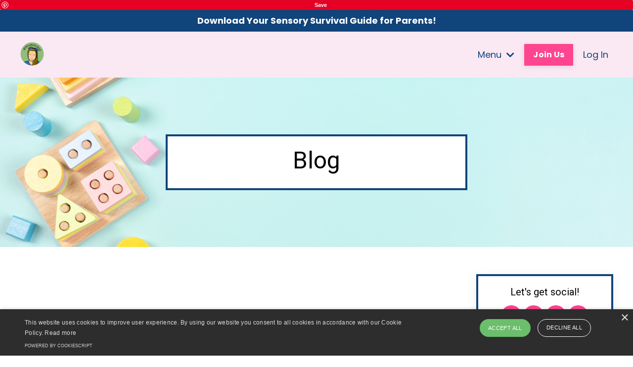

--- FILE ---
content_type: text/html; charset=utf-8
request_url: https://www.drsamgoldman.com/blog?tag=hidden+senses
body_size: 8940
content:
<!doctype html>
<html lang="en">
  <head>
    
              <meta name="csrf-param" content="authenticity_token">
              <meta name="csrf-token" content="6ifyCkMaSXdA6ox8xDDLhOEJ+zOJ8pCgOy27PxeYjuZQBZDTseLYVsaSeVviFME9UqKJTonj9sKvKEwFQqskkw==">
            
    <title>
      
        Sensory & Feeding Tips
      
    </title>
    <meta charset="utf-8" />
    <meta http-equiv="x-ua-compatible" content="ie=edge, chrome=1">
    <meta name="viewport" content="width=device-width, initial-scale=1, shrink-to-fit=no">
    
      <meta name="description" content="Looking for practical, no-nonsense tips to understand your child’s sensory needs? You’re in the right place. My blog is packed with real-life advice and strategies to help you decode your child’s behaviors, feel more confident as a parent, and reduce meltdowns before they happen!" />
    
    <meta property="og:type" content="website">
<meta property="og:url" content="https://www.drsamgoldman.com/blog?tag=hidden+senses">
<meta name="twitter:card" content="summary_large_image">

<meta property="og:title" content="Sensory & Feeding Tips">
<meta name="twitter:title" content="Sensory & Feeding Tips">


<meta property="og:description" content="Looking for practical, no-nonsense tips to understand your child’s sensory needs? You’re in the right place. My blog is packed with real-life advice and strategies to help you decode your child’s behaviors, feel more confident as a parent, and reduce meltdowns before they happen!">
<meta name="twitter:description" content="Looking for practical, no-nonsense tips to understand your child’s sensory needs? You’re in the right place. My blog is packed with real-life advice and strategies to help you decode your child’s behaviors, feel more confident as a parent, and reduce meltdowns before they happen!">


<meta property="og:image" content="https://kajabi-storefronts-production.kajabi-cdn.com/kajabi-storefronts-production/file-uploads/sites/2147584248/images/3d65b0-d267-0f6f-bd74-04aaa5aaa258_Kajabi_thumbnail_Sensory_Made_Simple_Podcast_-_sensory_processing_feeding_tips_for_parents_1280_x_720_px_1_.png">
<meta name="twitter:image" content="https://kajabi-storefronts-production.kajabi-cdn.com/kajabi-storefronts-production/file-uploads/sites/2147584248/images/3d65b0-d267-0f6f-bd74-04aaa5aaa258_Kajabi_thumbnail_Sensory_Made_Simple_Podcast_-_sensory_processing_feeding_tips_for_parents_1280_x_720_px_1_.png">

    
      <link href="https://kajabi-storefronts-production.kajabi-cdn.com/kajabi-storefronts-production/file-uploads/themes/2159305585/settings_images/f352051-b46-7c4c-85e0-c4f145c71d78_b6eff67d-1f02-4dd5-9aac-3502e49fa1a2.png?v=2" rel="shortcut icon" />
    
    <link rel="canonical" href="https://www.drsamgoldman.com/blog?tag=hidden+senses" />

    <!-- Google Fonts ====================================================== -->
    <link rel="preconnect" href="https://fonts.gstatic.com" crossorigin>
    <link rel="stylesheet" media="print" onload="this.onload=null;this.removeAttribute(&#39;media&#39;);" type="text/css" href="//fonts.googleapis.com/css?family=Poppins:400,700,400italic,700italic|Roboto:400,700,400italic,700italic&amp;display=swap" />

    <!-- Kajabi CSS ======================================================== -->
    <link rel="stylesheet" media="print" onload="this.onload=null;this.removeAttribute(&#39;media&#39;);" type="text/css" href="https://kajabi-app-assets.kajabi-cdn.com/assets/core-0d125629e028a5a14579c81397830a1acd5cf5a9f3ec2d0de19efb9b0795fb03.css" />

    

    <!-- Font Awesome Icons -->
    <link rel="stylesheet" media="print" onload="this.onload=null;this.removeAttribute(&#39;media&#39;);" type="text/css" crossorigin="anonymous" href="https://use.fontawesome.com/releases/v5.15.2/css/all.css" />

    <link rel="stylesheet" media="screen" href="https://kajabi-storefronts-production.kajabi-cdn.com/kajabi-storefronts-production/themes/2159305585/assets/styles.css?1747494056254553" />

    <!-- Customer CSS ====================================================== -->
    <!-- If you're using custom css that affects the first render of the page, replace async_style_link below with styesheet_tag -->
    <link rel="stylesheet" media="print" onload="this.onload=null;this.removeAttribute(&#39;media&#39;);" type="text/css" href="https://kajabi-storefronts-production.kajabi-cdn.com/kajabi-storefronts-production/themes/2159305585/assets/overrides.css?1747494056254553" />
    <style>
  /* Custom CSS Added Via Theme Settings */
  /* CSS Overrides go here */

/* Header code to make full width */
.header__container {
max-width: 100%;
}
/* Header code to make background white  */
.header__content--mobile {
background: #FFFFFF;
}
/* Code to make button have special font */
.btn {
font-family: poppins; font-size:16px;
}
/* Code to make form button have special font */
.form-btn {
font-family: poppins; 
font-size:16px;
}
/* Code to blog listings same height */
.blog-listing__panel .blog-listing__data {
   height: 450px;
}
 
 .accordion h5 {
color:#10447B!important;
font-family: poppins;
}   


#block-1575400154555_3 {
z-index: 999;
}
#block-1575400154555_4 {
z-index: 998;
}

#block-1693761441336_3  {
z-index: 999;
}
#block-1693761441336_4 {
z-index: 998;
}
</style>

    <!-- Kajabi Editor Only CSS ============================================ -->
    

    <!-- Header hook ======================================================= -->
    <link rel="alternate" type="application/rss+xml" title="Sensory &amp; Feeding Tips" href="https://www.drsamgoldman.com/blog.rss" /><script type="text/javascript">
  var Kajabi = Kajabi || {};
</script>
<script type="text/javascript">
  Kajabi.currentSiteUser = {
    "id" : "-1",
    "type" : "Guest",
    "contactId" : "",
  };
</script>
<script type="text/javascript">
  Kajabi.theme = {
    activeThemeName: "Download Tina   Extended Website Theme   V1.7",
    previewThemeId: null,
    editor: false
  };
</script>
<meta name="turbo-prefetch" content="false">
<script type="text/javascript" charset="UTF-8" src="//cdn.cookie-script.com/s/54b22d6b8b1d160964c2bdcc9f6a8232.js"></script>

<meta name="p:domain_verify" content="b566c11d6ea3dc7e2115fa27059a7028"/>

<meta property="og:type" content="blog" /> <meta property="og:title" content="Blog" /> <meta property="og:description" content="Food Explorers Podcast" /> <meta property="og:url" content="https://www.drsamgoldman.com/blog/" /> <meta property="og:site_name" content="@DrSamGoldman"/>

<script
    type="text/javascript"
    async defer
    src="//assets.pinterest.com/js/pinit.js"
></script>

<a href="https://www.pinterest.com/pin/create/button/" data-pin-do="buttonBookmark"> </a>
<style type="text/css">
  #editor-overlay {
    display: none;
    border-color: #2E91FC;
    position: absolute;
    background-color: rgba(46,145,252,0.05);
    border-style: dashed;
    border-width: 3px;
    border-radius: 3px;
    pointer-events: none;
    cursor: pointer;
    z-index: 10000000000;
  }
  .editor-overlay-button {
    color: white;
    background: #2E91FC;
    border-radius: 2px;
    font-size: 13px;
    margin-inline-start: -24px;
    margin-block-start: -12px;
    padding-block: 3px;
    padding-inline: 10px;
    text-transform:uppercase;
    font-weight:bold;
    letter-spacing:1.5px;

    left: 50%;
    top: 50%;
    position: absolute;
  }
</style>
<script src="https://kajabi-app-assets.kajabi-cdn.com/vite/assets/track_analytics-999259ad.js" crossorigin="anonymous" type="module"></script><link rel="modulepreload" href="https://kajabi-app-assets.kajabi-cdn.com/vite/assets/stimulus-576c66eb.js" as="script" crossorigin="anonymous">
<link rel="modulepreload" href="https://kajabi-app-assets.kajabi-cdn.com/vite/assets/track_product_analytics-9c66ca0a.js" as="script" crossorigin="anonymous">
<link rel="modulepreload" href="https://kajabi-app-assets.kajabi-cdn.com/vite/assets/stimulus-e54d982b.js" as="script" crossorigin="anonymous">
<link rel="modulepreload" href="https://kajabi-app-assets.kajabi-cdn.com/vite/assets/trackProductAnalytics-3d5f89d8.js" as="script" crossorigin="anonymous">      <script type="text/javascript">
        if (typeof (window.rudderanalytics) === "undefined") {
          !function(){"use strict";window.RudderSnippetVersion="3.0.3";var sdkBaseUrl="https://cdn.rudderlabs.com/v3"
          ;var sdkName="rsa.min.js";var asyncScript=true;window.rudderAnalyticsBuildType="legacy",window.rudderanalytics=[]
          ;var e=["setDefaultInstanceKey","load","ready","page","track","identify","alias","group","reset","setAnonymousId","startSession","endSession","consent"]
          ;for(var n=0;n<e.length;n++){var t=e[n];window.rudderanalytics[t]=function(e){return function(){
          window.rudderanalytics.push([e].concat(Array.prototype.slice.call(arguments)))}}(t)}try{
          new Function('return import("")'),window.rudderAnalyticsBuildType="modern"}catch(a){}
          if(window.rudderAnalyticsMount=function(){
          "undefined"==typeof globalThis&&(Object.defineProperty(Object.prototype,"__globalThis_magic__",{get:function get(){
          return this},configurable:true}),__globalThis_magic__.globalThis=__globalThis_magic__,
          delete Object.prototype.__globalThis_magic__);var e=document.createElement("script")
          ;e.src="".concat(sdkBaseUrl,"/").concat(window.rudderAnalyticsBuildType,"/").concat(sdkName),e.async=asyncScript,
          document.head?document.head.appendChild(e):document.body.appendChild(e)
          },"undefined"==typeof Promise||"undefined"==typeof globalThis){var d=document.createElement("script")
          ;d.src="https://polyfill-fastly.io/v3/polyfill.min.js?version=3.111.0&features=Symbol%2CPromise&callback=rudderAnalyticsMount",
          d.async=asyncScript,document.head?document.head.appendChild(d):document.body.appendChild(d)}else{
          window.rudderAnalyticsMount()}window.rudderanalytics.load("2apYBMHHHWpiGqicceKmzPebApa","https://kajabiaarnyhwq.dataplane.rudderstack.com",{})}();
        }
      </script>
      <script type="text/javascript">
        if (typeof (window.rudderanalytics) !== "undefined") {
          rudderanalytics.page({"account_id":"2147571264","site_id":"2147584248"});
        }
      </script>
      <script type="text/javascript">
        if (typeof (window.rudderanalytics) !== "undefined") {
          (function () {
            function AnalyticsClickHandler (event) {
              const targetEl = event.target.closest('a') || event.target.closest('button');
              if (targetEl) {
                rudderanalytics.track('Site Link Clicked', Object.assign(
                  {"account_id":"2147571264","site_id":"2147584248"},
                  {
                    link_text: targetEl.textContent.trim(),
                    link_href: targetEl.href,
                    tag_name: targetEl.tagName,
                  }
                ));
              }
            };
            document.addEventListener('click', AnalyticsClickHandler);
          })();
        }
      </script>
<meta name='site_locale' content='en'><style type="text/css">
  body main {
    direction: ltr;
  }
  .slick-list {
    direction: ltr;
  }
</style>
<style type="text/css">
  /* Font Awesome 4 */
  .fa.fa-twitter{
    font-family:sans-serif;
  }
  .fa.fa-twitter::before{
    content:"𝕏";
    font-size:1.2em;
  }

  /* Font Awesome 5 */
  .fab.fa-twitter{
    font-family:sans-serif;
  }
  .fab.fa-twitter::before{
    content:"𝕏";
    font-size:1.2em;
  }
</style>
<link rel="stylesheet" href="https://cdn.jsdelivr.net/npm/@kajabi-ui/styles@1.0.4/dist/kajabi_products/kajabi_products.css" />
<script type="module" src="https://cdn.jsdelivr.net/npm/@pine-ds/core@3.14.0/dist/pine-core/pine-core.esm.js"></script>
<script nomodule src="https://cdn.jsdelivr.net/npm/@pine-ds/core@3.14.0/dist/pine-core/index.esm.js"></script>


  </head>
  <style>
  

  
    
  
</style>
  <body id="encore-theme" class="background-unrecognized">
    

    <div id="section-header" data-section-id="header">

<style>
  /* Default Header Styles */
  .header {
    
      background-color: #fae9f3;
    
    font-size: 18px;
  }
  .header a,
  .header a.link-list__link,
  .header a.link-list__link:hover,
  .header a.social-icons__icon,
  .header .user__login a,
  .header .dropdown__item a,
  .header .dropdown__trigger:hover {
    color: #10447b;
  }
  .header .dropdown__trigger {
    color: #10447b !important;
  }
  /* Mobile Header Styles */
  @media (max-width: 767px) {
    .header {
      
      font-size: 16px;
    }
    
    .header .hamburger__slices .hamburger__slice {
      
        background-color: ;
      
    }
    
      .header a.link-list__link, .dropdown__item a, .header__content--mobile {
        text-align: left;
      }
    
    .header--overlay .header__content--mobile  {
      padding-bottom: 20px;
    }
  }
  /* Sticky Styles */
  
</style>

<div class="hidden">
  
    
  
    
  
    
  
    
  
    
      0
    
  
  
  
  
</div>

<header class="header header--static    background-light header--close-on-scroll" kjb-settings-id="sections_header_settings_background_color">
  <div class="hello-bars">
    
      
    
      
    
      
    
      
    
      
          <style>
@media (min-width: 768px) {
  #block-1693995815679 {
    text-align: ;
  }
} 
</style>

<div 
  id="block-1693995815679" 
  class="header__block header__block--hello-bar header__block--show " 
  kjb-settings-id="sections_header_blocks_1693995815679_settings_stretch"
  
>
  

<style>
  #block-1693995815679 .hello-bar {
    background-color: #10447b;
  }
  #block-1693995815679 .hello-bar__text {
    color: ;
  }
</style>

<div class="block hello-bar background-dark text-center" kjb-settings-id="sections_header_blocks_1693995815679_settings_text">
  
    <a href="/resource_redirect/landing_pages/2150643498"  >
  
    <div class="container">
      <p 
        class="hello-bar__text" 
        kjb-settings-id="sections_header_blocks_1693995815679_settings_text_color" 
        
      >
        <strong>Download Your Sensory Survival Guide for Parents!</strong>
      </p>
    </div>
  
    </a>
  
</div>
</div>
      
    
  </div>
  
    <div class="header__wrap">
      <div class="header__content header__content--desktop background-light">
        <div class="container header__container media justify-content-center">
          
            
                <style>
@media (min-width: 768px) {
  #block-1555988494486 {
    text-align: left;
  }
} 
</style>

<div 
  id="block-1555988494486" 
  class="header__block header__block--logo header__block--show header__switch-content stretch" 
  kjb-settings-id="sections_header_blocks_1555988494486_settings_stretch"
  
>
  

<style>
  #block-1555988494486 {
    line-height: 1;
  }
  #block-1555988494486 .logo__image {
    display: block;
    width: 50px;
  }
  #block-1555988494486 .logo__text {
    color: ;
  }
</style>

<a class="logo" href="/">
  
    
      <img loading="auto" class="logo__image" alt="Header Logo" kjb-settings-id="sections_header_blocks_1555988494486_settings_logo" src="https://kajabi-storefronts-production.kajabi-cdn.com/kajabi-storefronts-production/file-uploads/sites/2147584248/images/b3155b-8a8-ad2-3c6-df5c8efec7_Untitled_design_6_.png" />
    
  
</a>
</div>
              
          
            
                <style>
@media (min-width: 768px) {
  #block-1693699538786 {
    text-align: right;
  }
} 
</style>

<div 
  id="block-1693699538786" 
  class="header__block header__switch-content header__block--dropdown " 
  kjb-settings-id="sections_header_blocks_1693699538786_settings_stretch"
  
>
  <style>
  /* Dropdown menu colors for desktop */
  @media (min-width: 768px) {
    #block-1693699538786 .dropdown__menu {
      background-color: #FFFFFF;
    }
    #block-1693699538786 .dropdown__item a {
      color: #10447b;
    }
  }
  /* Mobile menu text alignment */
  @media (max-width: 767px) {
    #block-1693699538786 .dropdown__item a {
      text-align: left;
    }
  }
</style>

<div class="dropdown" kjb-settings-id="sections_header_blocks_1693699538786_settings_trigger">
  <a class="dropdown__trigger">
    
      Menu
    
    
      <i class="dropdown__icon fa fa-chevron-down"></i>
    
  </a>
  <div class="dropdown__menu dropdown__menu--text-left ">
    
      <span class="dropdown__item"><a href="https://www.drsamgoldman.com/about"  target="_blank" rel="noopener" >About</a></span>
    
      <span class="dropdown__item"><a href="https://www.drsamgoldman.com/podcast"  target="_blank" rel="noopener" >Podcast</a></span>
    
      <span class="dropdown__item"><a href="https://www.drsamgoldman.com/blog"  target="_blank" rel="noopener" >Blog</a></span>
    
      <span class="dropdown__item"><a href="https://www.drsamgoldman.com/contact"  target="_blank" rel="noopener" >Contact</a></span>
    
      <span class="dropdown__item"><a href="https://www.drsamgoldman.com/sensorywaitlist"  target="_blank" rel="noopener" >Sensory Course</a></span>
    
  </div>
</div>
</div>
              
          
            
                <style>
@media (min-width: 768px) {
  #block-1693699723538 {
    text-align: left;
  }
} 
</style>

<div 
  id="block-1693699723538" 
  class="header__block header__switch-content header__block--cta " 
  kjb-settings-id="sections_header_blocks_1693699723538_settings_stretch"
  
>
  






<style>
  #block-1693699723538 .btn,
  [data-slick-id="1693699723538"] .block .btn {
    color: #ffffff;
    border-color: #ff458f;
    border-radius: 0px;
    background-color: #ff458f;
  }
  #block-1693699723538 .btn--outline,
  [data-slick-id="1693699723538"] .block .btn--outline {
    background: transparent;
    color: #ff458f;
  }
</style>

<a class="btn btn--solid btn--small btn--auto" href="/resource_redirect/landing_pages/2150691489"   kjb-settings-id="sections_header_blocks_1693699723538_settings_btn_background_color" role="button">
  Join Us
</a>
</div>
              
          
            
                <style>
@media (min-width: 768px) {
  #block-1693721847928 {
    text-align: left;
  }
} 
</style>

<div 
  id="block-1693721847928" 
  class="header__block header__switch-content header__block--user " 
  kjb-settings-id="sections_header_blocks_1693721847928_settings_stretch"
  
>
  <style>
  /* Dropdown menu colors for desktop */
  @media (min-width: 768px) {
    #block-1693721847928 .dropdown__menu {
      background: #FFFFFF;
      color: #595959;
    }
    #block-1693721847928 .dropdown__item a,
    #block-1693721847928 {
      color: #595959;
    }
  }
  /* Mobile menu text alignment */
  @media (max-width: 767px) {
    #block-1693721847928 .dropdown__item a,
    #block-1693721847928 .user__login a {
      text-align: left;
    }
  }
</style>

<div class="user" kjb-settings-id="sections_header_blocks_1693721847928_settings_language_login">
  
    <span class="user__login" kjb-settings-id="language_login"><a href="/login">Log In</a></span>
  
</div>
</div>
              
          
            
          
          
            <div class="hamburger hidden--desktop" kjb-settings-id="sections_header_settings_hamburger_color">
              <div class="hamburger__slices">
                <div class="hamburger__slice hamburger--slice-1"></div>
                <div class="hamburger__slice hamburger--slice-2"></div>
                <div class="hamburger__slice hamburger--slice-3"></div>
                <div class="hamburger__slice hamburger--slice-4"></div>
              </div>
            </div>
          
          
        </div>
      </div>
      <div class="header__content header__content--mobile">
        <div class="header__switch-content header__spacer"></div>
      </div>
    </div>
  
</header>

</div>
    <main>
      <div data-dynamic-sections=blog><div id="section-1694044806208" data-section-id="1694044806208"><style>
  
    #section-1694044806208 {
      background-image: url(https://kajabi-storefronts-production.kajabi-cdn.com/kajabi-storefronts-production/file-uploads/themes/2159305585/settings_images/125ba1-b8d3-1fc8-ca20-b1a247ab1a_Copy_of_Tina_-_Hero_Images_and_Background_1920x1080_14_.png);
      background-position: center;
    }
  
  #section-1694044806208 .section__overlay {
    position: absolute;
    width: 100%;
    height: 100%;
    left: 0;
    top: 0;
    background-color: ;
  }
  #section-1694044806208 .sizer {
    padding-top: 40px;
    padding-bottom: 40px;
  }
  #section-1694044806208 .container {
    max-width: calc(1260px + 20px + 20px);
    padding-right: 20px;
    padding-left: 20px;
    
      padding-left: 0 !important;
      padding-right: 0 !important;
    
  }
  #section-1694044806208 .row {
    
      margin: 0 !important
    
  }
  #section-1694044806208 .container--full {
    width: 100%;
    max-width: calc(100% + 20px + 20px);
  }
  @media (min-width: 768px) {
    
      #section-1694044806208 {
        
          background-attachment: fixed;
        
      }
    
    #section-1694044806208 .sizer {
      padding-top: 100px;
      padding-bottom: 100px;
    }
    #section-1694044806208 .container {
      max-width: calc(1260px + 40px + 0px);
      padding-right: 40px;
      padding-left: 0px;
    }
    #section-1694044806208 .container--full {
      max-width: calc(100% + 40px + 0px);
    }
  }
  
  
</style>

<section kjb-settings-id="sections_1694044806208_settings_background_color"
  class="section
  
  
   "
  data-reveal-event=""
  data-reveal-offset=""
  data-reveal-units="seconds">
  <div class="sizer ">
    
    <div class="section__overlay"></div>
    <div class="container container--full">
      <div class="row align-items-center justify-content-center">
        
          




<style>
  /* flush setting */
  
  
  /* margin settings */
  #block-1694044806208_0, [data-slick-id="1694044806208_0"] {
    margin-top: 0px;
    margin-right: 0px;
    margin-bottom: 0px;
    margin-left: 0px;
  }
  #block-1694044806208_0 .block, [data-slick-id="1694044806208_0"] .block {
    /* border settings */
    border: 4px solid #10447b;
    border-radius: 0px;
    

    /* background color */
    
      background-color: #ffffff;
    
    /* default padding for mobile */
    
      padding: 20px;
    
    
      padding: 20px;
    
    
      
        padding: 20px;
      
    
    /* mobile padding overrides */
    
    
      padding-top: 0px;
    
    
      padding-right: 0px;
    
    
      padding-bottom: 0px;
    
    
      padding-left: 0px;
    
  }

  @media (min-width: 768px) {
    /* desktop margin settings */
    #block-1694044806208_0, [data-slick-id="1694044806208_0"] {
      margin-top: 0px;
      margin-right: 0px;
      margin-bottom: 0px;
      margin-left: 0px;
    }
    #block-1694044806208_0 .block, [data-slick-id="1694044806208_0"] .block {
      /* default padding for desktop  */
      
        padding: 30px;
      
      
        
          padding: 30px;
        
      
      /* desktop padding overrides */
      
      
        padding-top: 20px;
      
      
      
        padding-bottom: 20px;
      
      
    }
  }
  /* mobile text align */
  @media (max-width: 767px) {
    #block-1694044806208_0, [data-slick-id="1694044806208_0"] {
      text-align: center;
    }
  }
</style>


<div
  id="block-1694044806208_0"
  class="
  block-type--text
  text-center
  col-6
  
  
  
    
  
  
  "
  
  data-reveal-event=""
  data-reveal-offset=""
  data-reveal-units="seconds"
  
    kjb-settings-id="sections_1694044806208_blocks_1694044806208_0_settings_width"
  
  
>
  <div class="block
    box-shadow-
     background-light"
    
      data-aos="none"
      data-aos-delay="0"
      data-aos-duration="0"
    
    
  >
    
    <style>
  
  #block-1577982541036_0 .btn {
    margin-top: 1rem;
  }
</style>


  <h1>Blog</h1>



  </div>
</div>

        
      </div>
    </div>
  </div>
</section>
</div><div id="section-1599589855686" data-section-id="1599589855686"><style>
  
  .blog-listings {
    background-color: ;
  }
  .blog-listings .sizer {
    padding-top: 40px;
    padding-bottom: 40px;
  }
  .blog-listings .container {
    max-width: calc(1260px + 10px + 10px);
    padding-right: 10px;
    padding-left: 10px;
  }
  .blog-listing__panel {
    background-color: #ffffff;
    border-color: ;
    border-radius: 0px;
    border-style: ;
    border-width: px ;
  }
  .blog-listing__title {
    color:  !important;
  }
  .blog-listing__title:hover {
    color:  !important;
  }
  .blog-listing__date {
    color: ;
  }
  .tag {
    color: ;
    background-color: ;
  }
  .tag:hover {
    color: ;
    background-color: ;
  }
  .blog-listing__content {
    color: ;
  }
  .blog-listing__more {
    color: ;
  }
  @media (min-width: 768px) {
    
    .blog-listings .sizer {
      padding-top: 40px;
      padding-bottom: 40px;
    }
    .blog-listings .container {
      max-width: calc(1260px + 40px + 40px);
      padding-right: 40px;
      padding-left: 40px;
    }
  }
  .pag__link {
    color: ;
  }
  .pag__link--current {
    color: ;
  }
  .pag__link--disabled {
    color: ;
  }
</style>

<section class="blog-listings " kjb-settings-id="sections_1599589855686_settings_background_color">
  <div class="sizer">
    
    <div class="container">
      <div class="row">
        
          <div class="col-lg-9">
        
          <div class="blog-listings__content blog-listings__content--grid-2">
            
              
              
            
          </div>
        </div>
        <style>
   .sidebar__panel {
     background-color: #ffffff;
     border-color: #10447b;
     border-radius: 0px;
     border-style: solid;
     border-width: 4px ;
   }
</style>

<div class="col-lg-3    ">
  <div class="sidebar" kjb-settings-id="sections_1599589855686_settings_show_sidebar">
    
      <div class="sidebar__panel box-shadow-medium background-light">
    
      
        <div class="sidebar__block">
          
              <style>
  .social-icons--1600115515053 .social-icons__icons {
    justify-content: 
  }
  .social-icons--1600115515053 .social-icons__icon {
    color: #ffffff !important;
  }
  .social-icons--1600115515053.social-icons--round .social-icons__icon {
    background-color: #ff458f;
  }
  .social-icons--1600115515053.social-icons--square .social-icons__icon {
    background-color: #ff458f;
  }
  
  @media (min-width: 768px) {
    .social-icons--1600115515053 .social-icons__icons {
      justify-content: 
    }
  }
</style>

<style>
  .social-icons--1600115515053 {
    text-align: center;
  }
  
    .social-icons--1600115515053 .social-icons__icons {
      justify-content: center;
    }
  
  .social-icons--1600115515053 .social-icons__heading {
    color: ;
  }
</style>

<div class="social-icons social-icons--sidebar social-icons--round social-icons--1600115515053" kjb-settings-id="sections_1599589855686_blocks_1600115515053_settings_social_icons_text_color">
  <p class="h5 social-icons__heading" >
    Let's get social!
  </p>
  <div class="social-icons__icons">
    
  <a class="social-icons__icon social-icons__icon--" href="https://www.facebook.com/drsamgoldman"  kjb-settings-id="sections_1599589855686_blocks_1600115515053_settings_social_icon_link_facebook">
    <i class="fab fa-facebook-f"></i>
  </a>



  <a class="social-icons__icon social-icons__icon--" href="https://www.instagram.com/drsamgoldman"  kjb-settings-id="sections_1599589855686_blocks_1600115515053_settings_social_icon_link_instagram">
    <i class="fab fa-instagram"></i>
  </a>






  <a class="social-icons__icon social-icons__icon--" href="https://podcasts.apple.com/us/podcast/food-explorers-podcast/id1659053842"  kjb-settings-id="sections_1599589855686_blocks_1600115515053_settings_social_icon_link_itunes">
    <i class="fab fa-apple"></i>
  </a>











  <a class="social-icons__icon social-icons__icon--" href="https://open.spotify.com/show/7seruCIdAZ49nN82nAtIZW"  kjb-settings-id="sections_1599589855686_blocks_1600115515053_settings_social_icon_link_spotify">
    <i class="fab fa-spotify"></i>
  </a>


  </div>
</div>
            
        </div>
      
        <div class="sidebar__block">
          
              <style>
  .sidebar-search__icon i {
    color: ;
  }
  .sidebar-search--1600115507943 ::-webkit-input-placeholder {
    color: ;
  }
  .sidebar-search--1600115507943 ::-moz-placeholder {
    color: ;
  }
  .sidebar-search--1600115507943 :-ms-input-placeholder {
    color: ;
  }
  .sidebar-search--1600115507943 :-moz-placeholder {
    color: ;
  }
  .sidebar-search--1600115507943 .sidebar-search__input {
    color: ;
  }
</style>

<div class="sidebar-search sidebar-search--1600115507943" kjb-settings-id="sections_1599589855686_blocks_1600115507943_settings_search_text">
  <form class="sidebar-search__form" action="/blog/search" method="get" role="search">
    <span class="sidebar-search__icon"><i class="fa fa-search"></i></span>
    <input class="form-control sidebar-search__input" type="search" name="q" placeholder="Search...">
  </form>
</div>
            
        </div>
      
        <div class="sidebar__block">
          
              <style>
   .sidebar-cta--1694045850677 {
     text-align: center;
   }
</style>

<div class="sidebar-cta sidebar-cta--1694045850677">
  <div 
    class="sidebar-cta__content" 
    kjb-settings-id="sections_1599589855686_blocks_1694045850677_settings_content" 
    
  >
    <h4><img src="https://kajabi-storefronts-production.kajabi-cdn.com/kajabi-storefronts-production/file-uploads/themes/2159305585/settings_images/36f2440-ba11-af4-a3e5-16e618350151_Copy_of_Tina_-_Hero_Images_and_Background_1920x1080_2_.png" /></h4>
<p> </p>
<h4>Sensory Survival Guide for Parents</h4>
<p><span>Decode your child’s sensory issues &amp; learn what their behavior is really telling you</span></p>
  </div>
  






<style>
  #btn-1694045850677 {
    border-color: #ff458f;
    border-radius: 0px;
    color: #ffffff;
    background-color: #ff458f;
  }
  #btn-1694045850677.btn--outline {
    background: transparent;
    color: #ff458f;
  }
</style>

<a
  id="btn-1694045850677"
  class="btn btn--solid btn--medium btn--auto"
  href="/resource_redirect/landing_pages/2150643498"
  
  
  kjb-settings-id="sections_1599589855686_blocks_1694045850677_settings_btn_background_color"
>Download Now</a>
</div>
            
        </div>
      
        <div class="sidebar__block">
          
              <style>
  .sidebar-categories--1600115512118 {
    text-align: left;
  }
  .sidebar-categories--1600115512118 .sidebar-categories__title {
    color: ;
  }
  .sidebar-categories--1600115512118 .sidebar-categories__select {
    color:  !important;
  }
  .sidebar-categories--1600115512118 .sidebar-categories__link {
    color: ;
  }
  .sidebar-categories--1600115512118 .sidebar-categories__tag {
    color: ;
  }
</style>

<div class="sidebar-categories sidebar-categories--1600115512118">
  <p
    class="h5 sidebar-categories__title"
    kjb-settings-id="sections_1599589855686_blocks_1600115512118_settings_heading"
    
  >
    Categories
  </p>
  
    <div class="select-box-field form-group">
      <select id="category-select" class="form-control sidebar-categories__select">
        <option value="https://www.drsamgoldman.com/blog">All Categories</option>
        
          
            <option value="https://www.drsamgoldman.com/blog?tag=everyday+sensory+strategies">everyday sensory strategies</option>
          
        
          
            <option value="https://www.drsamgoldman.com/blog?tag=feeding+%26+mealtime+solutions">feeding & mealtime solutions</option>
          
        
          
            <option value="https://www.drsamgoldman.com/blog?tag=parenting+%26+emotional+support">parenting & emotional support</option>
          
        
          
            <option value="https://www.drsamgoldman.com/blog?tag=sensory+processing+101">sensory processing 101</option>
          
        
      </select>
    </div>
    <script>
      document.getElementById("category-select").onchange = function(evt) {
        document.location = evt.target.value;
      };
    </script>
  
</div>
            
        </div>
      
    
      </div>
    
  </div>
</div>
      </div>
    </div>
  </div>
</section>

</div></div>
    </main>
    <div id="section-footer" data-section-id="footer">
  <style>
    #section-footer {
      -webkit-box-flex: 1;
      -ms-flex-positive: 1;
      flex-grow: 1;
      display: -webkit-box;
      display: -ms-flexbox;
      display: flex;
    }
    .footer {
      -webkit-box-flex: 1;
      -ms-flex-positive: 1;
      flex-grow: 1;
    }
  </style>

<style>
  .footer {
    background-color: #ff458f;
  }
  .footer, .footer__block {
    font-size: 16px;
    color: #fffff9;
  }
  .footer .logo__text {
    color: ;
  }
  .footer .link-list__links {
    width: 100%;
  }
  .footer a.link-list__link {
    color: #fffff9;
  }
  .footer .link-list__link:hover {
    color: #fffff9;
  }
  .copyright {
    color: ;
  }
  @media (min-width: 768px) {
    .footer, .footer__block {
      font-size: 18px;
    }
  }
  .powered-by a {
    color:  !important;
  }
  
    .powered-by {
      text-align: center;
      padding-top: 0;
    }
  
</style>

<footer class="footer footer--stacked  background-light  " kjb-settings-id="sections_footer_settings_background_color">
  <div class="footer__content">
    <div class="container footer__container media">
      
        
            <div 
  id="block-1697635191355" 
  class="footer__block "
  
>
  

<style>
  #block-1697635191355 {
    line-height: 1;
  }
  #block-1697635191355 .logo__image {
    display: block;
    width: 50px;
  }
  #block-1697635191355 .logo__text {
    color: ;
  }
</style>

<a class="logo" href="/">
  
    
      <img loading="auto" class="logo__image" alt="Footer Logo" kjb-settings-id="sections_footer_blocks_1697635191355_settings_logo" src="https://kajabi-storefronts-production.kajabi-cdn.com/kajabi-storefronts-production/file-uploads/sites/2147584248/images/b3155b-8a8-ad2-3c6-df5c8efec7_Untitled_design_6_.png" />
    
  
</a>
</div>
          
      
        
            <div 
  id="block-1693818647922" 
  class="footer__block "
  
>
  <style>
  .social-icons--1693818647922 .social-icons__icons {
    justify-content: 
  }
  .social-icons--1693818647922 .social-icons__icon {
    color:  !important;
  }
  .social-icons--1693818647922.social-icons--round .social-icons__icon {
    background-color: #fffff9;
  }
  .social-icons--1693818647922.social-icons--square .social-icons__icon {
    background-color: #fffff9;
  }
  
  @media (min-width: 768px) {
    .social-icons--1693818647922 .social-icons__icons {
      justify-content: 
    }
  }
</style>
<div class="social-icons social-icons--round social-icons--1693818647922" kjb-settings-id="sections_footer_blocks_1693818647922_settings_social_icons_text_color">
  <div class="social-icons__icons">
    
  <a class="social-icons__icon social-icons__icon--" href="https://www.facebook.com/drsamgoldman"  kjb-settings-id="sections_footer_blocks_1693818647922_settings_social_icon_link_facebook">
    <i class="fab fa-facebook-f"></i>
  </a>



  <a class="social-icons__icon social-icons__icon--" href="https://www.instagram.com/drsamgoldman"  kjb-settings-id="sections_footer_blocks_1693818647922_settings_social_icon_link_instagram">
    <i class="fab fa-instagram"></i>
  </a>



  <a class="social-icons__icon social-icons__icon--" href="https://www.pinterest.com/drsamgoldman"  kjb-settings-id="sections_footer_blocks_1693818647922_settings_social_icon_link_pinterest">
    <i class="fab fa-pinterest-p"></i>
  </a>




  <a class="social-icons__icon social-icons__icon--" href="https://podcasts.apple.com/us/podcast/food-explorers-podcast/id1659053842"  kjb-settings-id="sections_footer_blocks_1693818647922_settings_social_icon_link_itunes">
    <i class="fab fa-apple"></i>
  </a>











  <a class="social-icons__icon social-icons__icon--" href="https://open.spotify.com/show/7seruCIdAZ49nN82nAtIZW"  kjb-settings-id="sections_footer_blocks_1693818647922_settings_social_icon_link_spotify">
    <i class="fab fa-spotify"></i>
  </a>


  </div>
</div>
</div>
        
      
        
            




<style>
  /* flush setting */
  
  
  /* margin settings */
  #block-1602193175296, [data-slick-id="1602193175296"] {
    margin-top: 0px;
    margin-right: 0px;
    margin-bottom: 0px;
    margin-left: 0px;
  }
  #block-1602193175296 .block, [data-slick-id="1602193175296"] .block {
    /* border settings */
    border: 4px  black;
    border-radius: 4px;
    

    /* background color */
    
      background-color: ;
    
    /* default padding for mobile */
    
      padding: 20px;
    
    
      padding: 20px;
    
    
      
        padding: 20px;
      
    
    /* mobile padding overrides */
    
    
      padding-top: 0px;
    
    
      padding-right: 0px;
    
    
      padding-bottom: 0px;
    
    
      padding-left: 0px;
    
  }

  @media (min-width: 768px) {
    /* desktop margin settings */
    #block-1602193175296, [data-slick-id="1602193175296"] {
      margin-top: 0px;
      margin-right: 0px;
      margin-bottom: 0px;
      margin-left: 0px;
    }
    #block-1602193175296 .block, [data-slick-id="1602193175296"] .block {
      /* default padding for desktop  */
      
        padding: 30px;
      
      
        
          padding: 30px;
        
      
      /* desktop padding overrides */
      
      
        padding-top: 0px;
      
      
        padding-right: 0px;
      
      
        padding-bottom: 0px;
      
      
        padding-left: 0px;
      
    }
  }
  /* mobile text align */
  @media (max-width: 767px) {
    #block-1602193175296, [data-slick-id="1602193175296"] {
      text-align: center;
    }
  }
</style>


<div
  id="block-1602193175296"
  class="
  block-type--link_list
  text-center
  col-
  
  
  
  
  "
  
  data-reveal-event=""
  data-reveal-offset=""
  data-reveal-units=""
  
    kjb-settings-id="sections_footer_blocks_1602193175296_settings_width"
  
  
>
  <div class="block
    box-shadow-
    "
    
      data-aos="-"
      data-aos-delay=""
      data-aos-duration=""
    
    
  >
    
    <style>
  #block-1602193175296 .link-list__title {
    color: ;
  }
  #block-1602193175296 .link-list__link {
    color: ;
  }
</style>



<div class="link-list link-list--row link-list--desktop-center link-list--mobile-center">
  
  <div class="link-list__links" kjb-settings-id="sections_footer_blocks_1602193175296_settings_menu">
    
      <a class="link-list__link" href="https://drsamgoldman.com" >Home</a>
    
      <a class="link-list__link" href="https://www.drsamgoldman.com/about" >About</a>
    
      <a class="link-list__link" href="https://www.drsamgoldman.com/podcast" >Podcast</a>
    
      <a class="link-list__link" href="https://www.drsamgoldman.com/blog" >Blog</a>
    
      <a class="link-list__link" href="https://www.drsamgoldman.com/sensorywaitlist" >Sensory Made Simple</a>
    
      <a class="link-list__link" href="https://www.drsamgoldman.com/legal" >Legal</a>
    
      <a class="link-list__link" href="https://www.drsamgoldman.com/cookiepolicy" >Cookie Policy</a>
    
      <a class="link-list__link" href="https://www.drsamgoldman.com/contact" >Contact</a>
    
  </div>
</div>
  </div>
</div>

          
      
        
            <div 
  id="block-1555988525205" 
  class="footer__block "
  
>
  <span class="copyright" kjb-settings-id="sections_footer_blocks_1555988525205_settings_copyright" role="presentation">
  &copy; 2026 SAMANTHA N. GOLDMAN, LLC
</span>
</div>
          
      
    </div>
    
  </div>

</footer>

</div>
    <div id="section-exit_pop" data-section-id="exit_pop"><style>
  #exit-pop .modal__content {
    background: ;
  }
  
</style>






</div>
    <div id="section-two_step" data-section-id="two_step"><style>
  #two-step .modal__content {
    background: ;
  }
  
</style>

<div class="modal two-step" id="two-step" kjb-settings-id="sections_two_step_settings_two_step_edit">
  <div class="modal__content background-unrecognized">
    <div class="close-x">
      <div class="close-x__part"></div>
      <div class="close-x__part"></div>
    </div>
    <div class="modal__body row text- align-items-start justify-content-left">
      
         
              




<style>
  /* flush setting */
  
  
  /* margin settings */
  #block-1585757540189, [data-slick-id="1585757540189"] {
    margin-top: 0px;
    margin-right: 0px;
    margin-bottom: 0px;
    margin-left: 0px;
  }
  #block-1585757540189 .block, [data-slick-id="1585757540189"] .block {
    /* border settings */
    border: 4px none black;
    border-radius: 4px;
    

    /* background color */
    
    /* default padding for mobile */
    
    
    
    /* mobile padding overrides */
    
      padding: 0;
    
    
    
    
    
  }

  @media (min-width: 768px) {
    /* desktop margin settings */
    #block-1585757540189, [data-slick-id="1585757540189"] {
      margin-top: 0px;
      margin-right: 0px;
      margin-bottom: 0px;
      margin-left: 0px;
    }
    #block-1585757540189 .block, [data-slick-id="1585757540189"] .block {
      /* default padding for desktop  */
      
      
      /* desktop padding overrides */
      
        padding: 0;
      
      
      
      
      
    }
  }
  /* mobile text align */
  @media (max-width: 767px) {
    #block-1585757540189, [data-slick-id="1585757540189"] {
      text-align: ;
    }
  }
</style>


<div
  id="block-1585757540189"
  class="
  block-type--image
  text-
  col-12
  
  
  
  
  "
  
  data-reveal-event=""
  data-reveal-offset=""
  data-reveal-units=""
  
    kjb-settings-id="sections_two_step_blocks_1585757540189_settings_width"
  
  
>
  <div class="block
    box-shadow-none
    "
    
      data-aos="-"
      data-aos-delay=""
      data-aos-duration=""
    
    
  >
    
    

<style>
  #block-1585757540189 .block,
  [data-slick-id="1585757540189"] .block {
    display: flex;
    justify-content: flex-start;
  }
  #block-1585757540189 .image,
  [data-slick-id="1585757540189"] .image {
    width: 100%;
    overflow: hidden;
    
    border-radius: 4px;
    
  }
  #block-1585757540189 .image__image,
  [data-slick-id="1585757540189"] .image__image {
    width: 100%;
    
  }
  #block-1585757540189 .image__overlay,
  [data-slick-id="1585757540189"] .image__overlay {
    
      opacity: 0;
    
    background-color: #fff;
    border-radius: 4px;
    
  }
  
  #block-1585757540189 .image__overlay-text,
  [data-slick-id="1585757540189"] .image__overlay-text {
    color:  !important;
  }
  @media (min-width: 768px) {
    #block-1585757540189 .block,
    [data-slick-id="1585757540189"] .block {
        display: flex;
        justify-content: flex-start;
    }
    #block-1585757540189 .image__overlay,
    [data-slick-id="1585757540189"] .image__overlay {
      
        opacity: 0;
      
    }
    #block-1585757540189 .image__overlay:hover {
      opacity: 1;
    }
  }
  
</style>

<div class="image">
  
    
        <img loading="auto" class="image__image" alt="" kjb-settings-id="sections_two_step_blocks_1585757540189_settings_image" src="https://kajabi-storefronts-production.kajabi-cdn.com/kajabi-storefronts-production/file-uploads/themes/2154717048/settings_images/156045-dc0f-48b-716-cd8c18813a76_Copy_of_Tina_-_Hero_Images_and_Background_1920x1080.png" />
    
    
  
</div>
  </div>
</div>

            
      
         
              




<style>
  /* flush setting */
  
  
  /* margin settings */
  #block-1585757543890, [data-slick-id="1585757543890"] {
    margin-top: 0px;
    margin-right: 0px;
    margin-bottom: 0px;
    margin-left: 0px;
  }
  #block-1585757543890 .block, [data-slick-id="1585757543890"] .block {
    /* border settings */
    border: 4px none black;
    border-radius: 4px;
    

    /* background color */
    
    /* default padding for mobile */
    
    
    
    /* mobile padding overrides */
    
    
    
    
    
  }

  @media (min-width: 768px) {
    /* desktop margin settings */
    #block-1585757543890, [data-slick-id="1585757543890"] {
      margin-top: 0px;
      margin-right: 0px;
      margin-bottom: 0px;
      margin-left: 0px;
    }
    #block-1585757543890 .block, [data-slick-id="1585757543890"] .block {
      /* default padding for desktop  */
      
      
      /* desktop padding overrides */
      
      
      
      
      
    }
  }
  /* mobile text align */
  @media (max-width: 767px) {
    #block-1585757543890, [data-slick-id="1585757543890"] {
      text-align: center;
    }
  }
</style>


<div
  id="block-1585757543890"
  class="
  block-type--form
  text-center
  col-12
  
  
  
  
  "
  
  data-reveal-event=""
  data-reveal-offset=""
  data-reveal-units=""
  
    kjb-settings-id="sections_two_step_blocks_1585757543890_settings_width"
  
  
>
  <div class="block
    box-shadow-none
    "
    
      data-aos="-"
      data-aos-delay=""
      data-aos-duration=""
    
    
  >
    
    








<style>
  #block-1585757543890 .form-btn {
    border-color: #ff458f;
    border-radius: 0px;
    background: #ff458f;
    color: #ffffff;
  }
  #block-1585757543890 .btn--outline {
    color: #ff458f;
    background: transparent;
  }
  #block-1585757543890 .disclaimer-text {
    font-size: 16px;
    margin-top: 1.25rem;
    margin-bottom: 0;
    color: #888;
  }
</style>



<div class="form">
  <div
    kjb-settings-id="sections_two_step_blocks_1585757543890_settings_text"
    
  >
    <h4>5 Things Every Photography Needs to Know</h4>
<p>Simple settings that will instantly improve your imagery.</p>
  </div>
  
    
  
</div>
  </div>
</div>

          
      
    </div>
  </div>
</div>



</div>
    <!-- Javascripts ======================================================= -->
<script src="https://kajabi-app-assets.kajabi-cdn.com/assets/encore_core-9ce78559ea26ee857d48a83ffa8868fa1d6e0743c6da46efe11250e7119cfb8d.js"></script>
<script src="https://kajabi-storefronts-production.kajabi-cdn.com/kajabi-storefronts-production/themes/2159305585/assets/scripts.js?1747494056254553"></script>



<!-- Customer JS ======================================================= -->
<script>
  /* Custom JS Added Via Theme Settings */
  /* Javascript code goes here */
</script>
  </body>
</html>